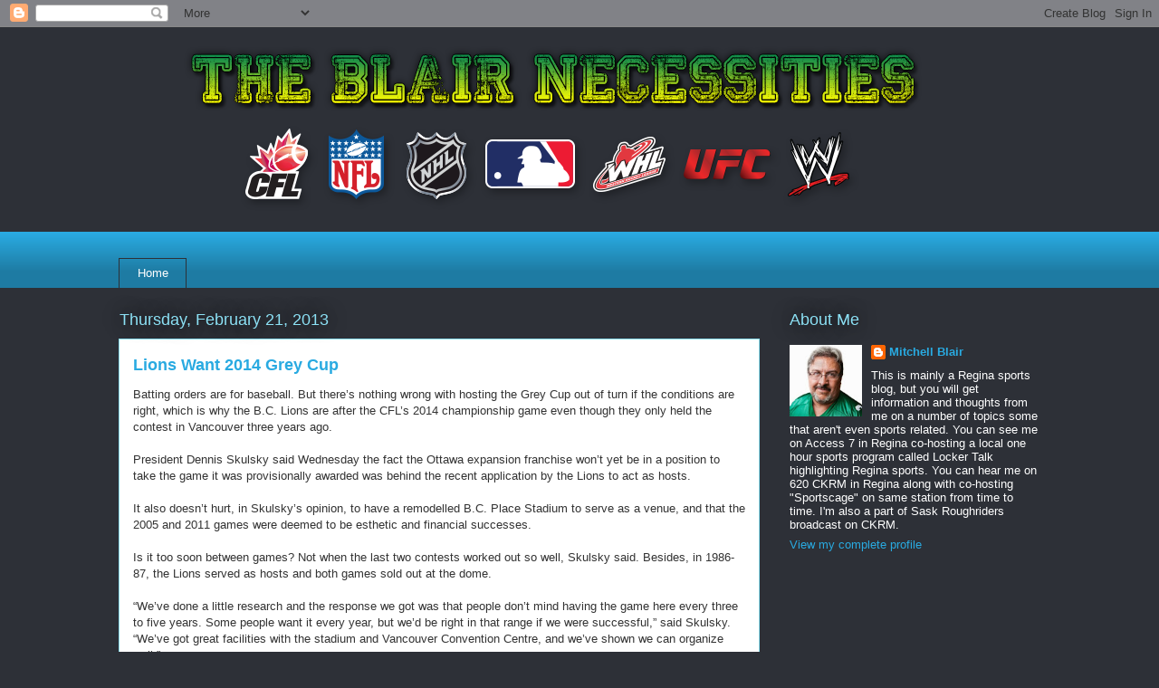

--- FILE ---
content_type: text/html; charset=utf-8
request_url: https://www.google.com/recaptcha/api2/aframe
body_size: 267
content:
<!DOCTYPE HTML><html><head><meta http-equiv="content-type" content="text/html; charset=UTF-8"></head><body><script nonce="Tq6D4oDy3ufwtqwCqxvKJA">/** Anti-fraud and anti-abuse applications only. See google.com/recaptcha */ try{var clients={'sodar':'https://pagead2.googlesyndication.com/pagead/sodar?'};window.addEventListener("message",function(a){try{if(a.source===window.parent){var b=JSON.parse(a.data);var c=clients[b['id']];if(c){var d=document.createElement('img');d.src=c+b['params']+'&rc='+(localStorage.getItem("rc::a")?sessionStorage.getItem("rc::b"):"");window.document.body.appendChild(d);sessionStorage.setItem("rc::e",parseInt(sessionStorage.getItem("rc::e")||0)+1);localStorage.setItem("rc::h",'1768695734317');}}}catch(b){}});window.parent.postMessage("_grecaptcha_ready", "*");}catch(b){}</script></body></html>